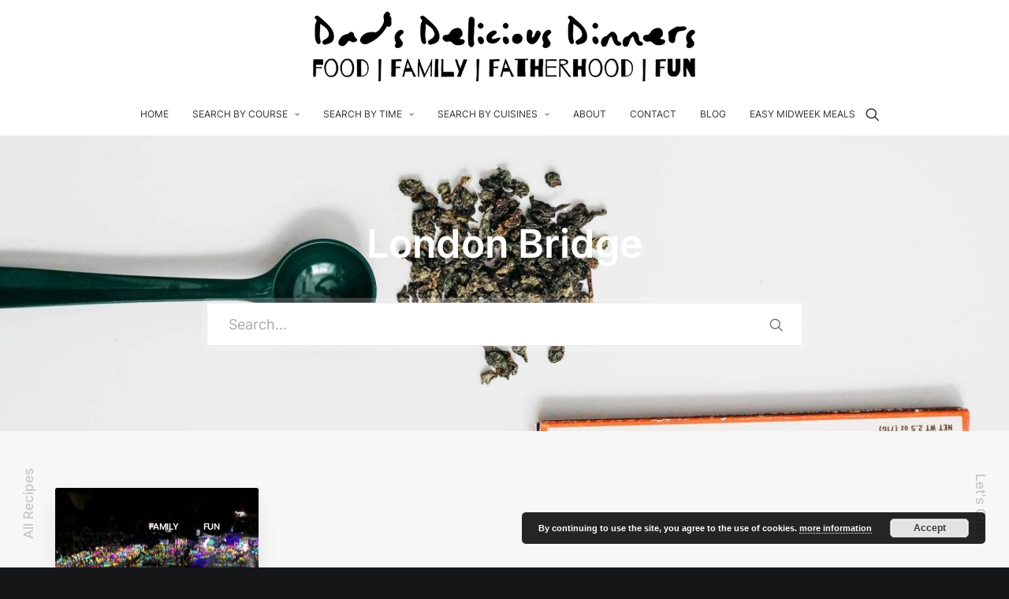

--- FILE ---
content_type: text/html; charset=UTF-8
request_url: https://dadsdeliciousdinners.co.uk/tag/london-bridge/
body_size: 16190
content:
<!DOCTYPE html>
<html class="no-touch" lang="en-GB" xmlns="http://www.w3.org/1999/xhtml">
<head>
<meta http-equiv="Content-Type" content="text/html; charset=UTF-8">
<meta name="viewport" content="width=device-width, initial-scale=1">
<link rel="profile" href="http://gmpg.org/xfn/11">
<link rel="pingback" href="https://dadsdeliciousdinners.co.uk/xmlrpc.php">
<meta name='robots' content='noindex, follow' />
<!-- Jetpack Site Verification Tags -->
<meta name="google-site-verification" content="iffO2T_iegJdN8bx0cctQ1xU4Ytk9iNS8EV1F5uMPPQ" />

	<!-- This site is optimized with the Yoast SEO plugin v25.6 - https://yoast.com/wordpress/plugins/seo/ -->
	<title>London Bridge Archives -</title>
<link rel='preconnect' href='//fonts.gstatic.com' crossorigin />
<link rel='preconnect' href='//secure.gravatar.com' />
<link rel='preconnect' href='//www.googletagmanager.com' />
<link rel='preconnect' href='//pagead2.googlesyndication.com' />
<link rel='preconnect' href='//www.vuelio.com' />

	<meta property="og:locale" content="en_GB" />
	<meta property="og:type" content="article" />
	<meta property="og:title" content="London Bridge Archives -" />
	<meta property="og:url" content="https://dadsdeliciousdinners.co.uk/tag/london-bridge/" />
	<meta property="og:image" content="https://dadsdeliciousdinners.co.uk/wp-content/uploads/2020/04/IMG_6770-e1596481345347.png" />
	<meta property="og:image:width" content="268" />
	<meta property="og:image:height" content="345" />
	<meta property="og:image:type" content="image/png" />
	<meta name="twitter:card" content="summary_large_image" />
	<meta name="twitter:site" content="@dads_dinners" />
	<script type="application/ld+json" class="yoast-schema-graph">{"@context":"https://schema.org","@graph":[{"@type":"CollectionPage","@id":"https://dadsdeliciousdinners.co.uk/tag/london-bridge/","url":"https://dadsdeliciousdinners.co.uk/tag/london-bridge/","name":"London Bridge Archives -","isPartOf":{"@id":"https://dadsdeliciousdinners.co.uk/#website"},"primaryImageOfPage":{"@id":"https://dadsdeliciousdinners.co.uk/tag/london-bridge/#primaryimage"},"image":{"@id":"https://dadsdeliciousdinners.co.uk/tag/london-bridge/#primaryimage"},"thumbnailUrl":"https://dadsdeliciousdinners.co.uk/wp-content/uploads/2019/01/IMG_0812-1.jpg","breadcrumb":{"@id":"https://dadsdeliciousdinners.co.uk/tag/london-bridge/#breadcrumb"},"inLanguage":"en-GB"},{"@type":"ImageObject","inLanguage":"en-GB","@id":"https://dadsdeliciousdinners.co.uk/tag/london-bridge/#primaryimage","url":"https://dadsdeliciousdinners.co.uk/wp-content/uploads/2019/01/IMG_0812-1.jpg","contentUrl":"https://dadsdeliciousdinners.co.uk/wp-content/uploads/2019/01/IMG_0812-1.jpg","width":2048,"height":1536,"caption":"multi coloured light show over school choir"},{"@type":"BreadcrumbList","@id":"https://dadsdeliciousdinners.co.uk/tag/london-bridge/#breadcrumb","itemListElement":[{"@type":"ListItem","position":1,"name":"Home","item":"https://dadsdeliciousdinners.co.uk/"},{"@type":"ListItem","position":2,"name":"London Bridge"}]},{"@type":"WebSite","@id":"https://dadsdeliciousdinners.co.uk/#website","url":"https://dadsdeliciousdinners.co.uk/","name":"","description":"Dad&#039;s Got This | Parenting the (in)correct way","publisher":{"@id":"https://dadsdeliciousdinners.co.uk/#organization"},"potentialAction":[{"@type":"SearchAction","target":{"@type":"EntryPoint","urlTemplate":"https://dadsdeliciousdinners.co.uk/?s={search_term_string}"},"query-input":{"@type":"PropertyValueSpecification","valueRequired":true,"valueName":"search_term_string"}}],"inLanguage":"en-GB"},{"@type":"Organization","@id":"https://dadsdeliciousdinners.co.uk/#organization","name":"Dad's Delicious Dinners","url":"https://dadsdeliciousdinners.co.uk/","logo":{"@type":"ImageObject","inLanguage":"en-GB","@id":"https://dadsdeliciousdinners.co.uk/#/schema/logo/image/","url":"https://i0.wp.com/dadsdeliciousdinners.co.uk/wp-content/uploads/2020/04/IMG_6770-e1596481345347.png?fit=268%2C345&ssl=1","contentUrl":"https://i0.wp.com/dadsdeliciousdinners.co.uk/wp-content/uploads/2020/04/IMG_6770-e1596481345347.png?fit=268%2C345&ssl=1","width":268,"height":345,"caption":"Dad's Delicious Dinners"},"image":{"@id":"https://dadsdeliciousdinners.co.uk/#/schema/logo/image/"},"sameAs":["https://www.facebook.com/dadsdeliciousdinners","https://x.com/dads_dinners","https://www.instagram.com/dadsdeliciousdinners","https://www.pinterest.co.uk/DadsDinners"]}]}</script>
	<!-- / Yoast SEO plugin. -->


<link rel='dns-prefetch' href='//secure.gravatar.com' />
<link rel='dns-prefetch' href='//www.googletagmanager.com' />
<link rel='dns-prefetch' href='//stats.wp.com' />
<link rel='dns-prefetch' href='//v0.wordpress.com' />
<link rel='dns-prefetch' href='//jetpack.wordpress.com' />
<link rel='dns-prefetch' href='//s0.wp.com' />
<link rel='dns-prefetch' href='//public-api.wordpress.com' />
<link rel='dns-prefetch' href='//0.gravatar.com' />
<link rel='dns-prefetch' href='//1.gravatar.com' />
<link rel='dns-prefetch' href='//2.gravatar.com' />
<link rel='dns-prefetch' href='//widgets.wp.com' />
<link rel='dns-prefetch' href='//pagead2.googlesyndication.com' />
<link rel="alternate" type="application/rss+xml" title=" &raquo; Feed" href="https://dadsdeliciousdinners.co.uk/feed/" />
<link rel="alternate" type="application/rss+xml" title=" &raquo; Comments Feed" href="https://dadsdeliciousdinners.co.uk/comments/feed/" />
<link rel="alternate" type="application/rss+xml" title=" &raquo; London Bridge Tag Feed" href="https://dadsdeliciousdinners.co.uk/tag/london-bridge/feed/" />
<script src="data:text/javascript,(()=%3E{&#34;use strict&#34;;const e=[400,500,600,700,800,900],t=e=%3E`wprm-min-${e}`,n=e=%3E`wprm-max-${e}`,s=new Set,o=&#34;ResizeObserver&#34;in window,r=o?new ResizeObserver((e=%3E{for(const t of e)c(t.target)})):null,i=.5/(window.devicePixelRatio||1);function c(s){const o=s.getBoundingClientRect().width||0;for(let r=0;r%3Ce.length;r++){const c=e[r],a=o%3C=c+i;o%3Ec+i?s.classList.add(t(c)):s.classList.remove(t(c)),a?s.classList.add(n(c)):s.classList.remove(n(c))}}function a(e){s.has(e)||(s.add(e),r&&r.observe(e),c(e))}!function(e=document){e.querySelectorAll(&#34;.wprm-recipe&#34;).forEach(a)}();if(new MutationObserver((e=%3E{for(const t of e)for(const e of t.addedNodes)e instanceof Element&&(e.matches?.(&#34;.wprm-recipe&#34;)&&a(e),e.querySelectorAll?.(&#34;.wprm-recipe&#34;).forEach(a))})).observe(document.documentElement,{childList:!0,subtree:!0}),!o){let e=0;addEventListener(&#34;resize&#34;,(()=%3E{e&&cancelAnimationFrame(e),e=requestAnimationFrame((()=%3Es.forEach(c)))}),{passive:!0})}})()" defer></script><link rel='stylesheet' id='wp-block-library-css' href='https://dadsdeliciousdinners.co.uk/wp-includes/css/dist/block-library/style.min.css?ver=6.6.4' type='text/css' media='all' />
<style id='jetpack-sharing-buttons-style-inline-css' type='text/css'>
.jetpack-sharing-buttons__services-list{display:flex;flex-direction:row;flex-wrap:wrap;gap:0;list-style-type:none;margin:5px;padding:0}.jetpack-sharing-buttons__services-list.has-small-icon-size{font-size:12px}.jetpack-sharing-buttons__services-list.has-normal-icon-size{font-size:16px}.jetpack-sharing-buttons__services-list.has-large-icon-size{font-size:24px}.jetpack-sharing-buttons__services-list.has-huge-icon-size{font-size:36px}@media print{.jetpack-sharing-buttons__services-list{display:none!important}}.editor-styles-wrapper .wp-block-jetpack-sharing-buttons{gap:0;padding-inline-start:0}ul.jetpack-sharing-buttons__services-list.has-background{padding:1.25em 2.375em}
</style>
<link rel="preload" as="style" onload="this.onload=null;this.rel='stylesheet'" id='wprm-public-css' href='https://dadsdeliciousdinners.co.uk/wp-content/plugins/wp-recipe-maker/dist/public-modern.css?ver=10.3.2' type='text/css' media='all' />
<link rel="preload" as="style" onload="this.onload=null;this.rel='stylesheet'" id='wprmp-public-css' href='https://dadsdeliciousdinners.co.uk/wp-content/plugins/wp-recipe-maker-premium/dist/public-premium.css?ver=10.3.4' type='text/css' media='all' />
<style id='classic-theme-styles-inline-css' type='text/css'>
/*! This file is auto-generated */
.wp-block-button__link{color:#fff;background-color:#32373c;border-radius:9999px;box-shadow:none;text-decoration:none;padding:calc(.667em + 2px) calc(1.333em + 2px);font-size:1.125em}.wp-block-file__button{background:#32373c;color:#fff;text-decoration:none}
</style>
<style id='global-styles-inline-css' type='text/css'>
:root{--wp--preset--aspect-ratio--square: 1;--wp--preset--aspect-ratio--4-3: 4/3;--wp--preset--aspect-ratio--3-4: 3/4;--wp--preset--aspect-ratio--3-2: 3/2;--wp--preset--aspect-ratio--2-3: 2/3;--wp--preset--aspect-ratio--16-9: 16/9;--wp--preset--aspect-ratio--9-16: 9/16;--wp--preset--color--black: #000000;--wp--preset--color--cyan-bluish-gray: #abb8c3;--wp--preset--color--white: #ffffff;--wp--preset--color--pale-pink: #f78da7;--wp--preset--color--vivid-red: #cf2e2e;--wp--preset--color--luminous-vivid-orange: #ff6900;--wp--preset--color--luminous-vivid-amber: #fcb900;--wp--preset--color--light-green-cyan: #7bdcb5;--wp--preset--color--vivid-green-cyan: #00d084;--wp--preset--color--pale-cyan-blue: #8ed1fc;--wp--preset--color--vivid-cyan-blue: #0693e3;--wp--preset--color--vivid-purple: #9b51e0;--wp--preset--gradient--vivid-cyan-blue-to-vivid-purple: linear-gradient(135deg,rgba(6,147,227,1) 0%,rgb(155,81,224) 100%);--wp--preset--gradient--light-green-cyan-to-vivid-green-cyan: linear-gradient(135deg,rgb(122,220,180) 0%,rgb(0,208,130) 100%);--wp--preset--gradient--luminous-vivid-amber-to-luminous-vivid-orange: linear-gradient(135deg,rgba(252,185,0,1) 0%,rgba(255,105,0,1) 100%);--wp--preset--gradient--luminous-vivid-orange-to-vivid-red: linear-gradient(135deg,rgba(255,105,0,1) 0%,rgb(207,46,46) 100%);--wp--preset--gradient--very-light-gray-to-cyan-bluish-gray: linear-gradient(135deg,rgb(238,238,238) 0%,rgb(169,184,195) 100%);--wp--preset--gradient--cool-to-warm-spectrum: linear-gradient(135deg,rgb(74,234,220) 0%,rgb(151,120,209) 20%,rgb(207,42,186) 40%,rgb(238,44,130) 60%,rgb(251,105,98) 80%,rgb(254,248,76) 100%);--wp--preset--gradient--blush-light-purple: linear-gradient(135deg,rgb(255,206,236) 0%,rgb(152,150,240) 100%);--wp--preset--gradient--blush-bordeaux: linear-gradient(135deg,rgb(254,205,165) 0%,rgb(254,45,45) 50%,rgb(107,0,62) 100%);--wp--preset--gradient--luminous-dusk: linear-gradient(135deg,rgb(255,203,112) 0%,rgb(199,81,192) 50%,rgb(65,88,208) 100%);--wp--preset--gradient--pale-ocean: linear-gradient(135deg,rgb(255,245,203) 0%,rgb(182,227,212) 50%,rgb(51,167,181) 100%);--wp--preset--gradient--electric-grass: linear-gradient(135deg,rgb(202,248,128) 0%,rgb(113,206,126) 100%);--wp--preset--gradient--midnight: linear-gradient(135deg,rgb(2,3,129) 0%,rgb(40,116,252) 100%);--wp--preset--font-size--small: 13px;--wp--preset--font-size--medium: 20px;--wp--preset--font-size--large: 36px;--wp--preset--font-size--x-large: 42px;--wp--preset--spacing--20: 0.44rem;--wp--preset--spacing--30: 0.67rem;--wp--preset--spacing--40: 1rem;--wp--preset--spacing--50: 1.5rem;--wp--preset--spacing--60: 2.25rem;--wp--preset--spacing--70: 3.38rem;--wp--preset--spacing--80: 5.06rem;--wp--preset--shadow--natural: 6px 6px 9px rgba(0, 0, 0, 0.2);--wp--preset--shadow--deep: 12px 12px 50px rgba(0, 0, 0, 0.4);--wp--preset--shadow--sharp: 6px 6px 0px rgba(0, 0, 0, 0.2);--wp--preset--shadow--outlined: 6px 6px 0px -3px rgba(255, 255, 255, 1), 6px 6px rgba(0, 0, 0, 1);--wp--preset--shadow--crisp: 6px 6px 0px rgba(0, 0, 0, 1);}:where(.is-layout-flex){gap: 0.5em;}:where(.is-layout-grid){gap: 0.5em;}body .is-layout-flex{display: flex;}.is-layout-flex{flex-wrap: wrap;align-items: center;}.is-layout-flex > :is(*, div){margin: 0;}body .is-layout-grid{display: grid;}.is-layout-grid > :is(*, div){margin: 0;}:where(.wp-block-columns.is-layout-flex){gap: 2em;}:where(.wp-block-columns.is-layout-grid){gap: 2em;}:where(.wp-block-post-template.is-layout-flex){gap: 1.25em;}:where(.wp-block-post-template.is-layout-grid){gap: 1.25em;}.has-black-color{color: var(--wp--preset--color--black) !important;}.has-cyan-bluish-gray-color{color: var(--wp--preset--color--cyan-bluish-gray) !important;}.has-white-color{color: var(--wp--preset--color--white) !important;}.has-pale-pink-color{color: var(--wp--preset--color--pale-pink) !important;}.has-vivid-red-color{color: var(--wp--preset--color--vivid-red) !important;}.has-luminous-vivid-orange-color{color: var(--wp--preset--color--luminous-vivid-orange) !important;}.has-luminous-vivid-amber-color{color: var(--wp--preset--color--luminous-vivid-amber) !important;}.has-light-green-cyan-color{color: var(--wp--preset--color--light-green-cyan) !important;}.has-vivid-green-cyan-color{color: var(--wp--preset--color--vivid-green-cyan) !important;}.has-pale-cyan-blue-color{color: var(--wp--preset--color--pale-cyan-blue) !important;}.has-vivid-cyan-blue-color{color: var(--wp--preset--color--vivid-cyan-blue) !important;}.has-vivid-purple-color{color: var(--wp--preset--color--vivid-purple) !important;}.has-black-background-color{background-color: var(--wp--preset--color--black) !important;}.has-cyan-bluish-gray-background-color{background-color: var(--wp--preset--color--cyan-bluish-gray) !important;}.has-white-background-color{background-color: var(--wp--preset--color--white) !important;}.has-pale-pink-background-color{background-color: var(--wp--preset--color--pale-pink) !important;}.has-vivid-red-background-color{background-color: var(--wp--preset--color--vivid-red) !important;}.has-luminous-vivid-orange-background-color{background-color: var(--wp--preset--color--luminous-vivid-orange) !important;}.has-luminous-vivid-amber-background-color{background-color: var(--wp--preset--color--luminous-vivid-amber) !important;}.has-light-green-cyan-background-color{background-color: var(--wp--preset--color--light-green-cyan) !important;}.has-vivid-green-cyan-background-color{background-color: var(--wp--preset--color--vivid-green-cyan) !important;}.has-pale-cyan-blue-background-color{background-color: var(--wp--preset--color--pale-cyan-blue) !important;}.has-vivid-cyan-blue-background-color{background-color: var(--wp--preset--color--vivid-cyan-blue) !important;}.has-vivid-purple-background-color{background-color: var(--wp--preset--color--vivid-purple) !important;}.has-black-border-color{border-color: var(--wp--preset--color--black) !important;}.has-cyan-bluish-gray-border-color{border-color: var(--wp--preset--color--cyan-bluish-gray) !important;}.has-white-border-color{border-color: var(--wp--preset--color--white) !important;}.has-pale-pink-border-color{border-color: var(--wp--preset--color--pale-pink) !important;}.has-vivid-red-border-color{border-color: var(--wp--preset--color--vivid-red) !important;}.has-luminous-vivid-orange-border-color{border-color: var(--wp--preset--color--luminous-vivid-orange) !important;}.has-luminous-vivid-amber-border-color{border-color: var(--wp--preset--color--luminous-vivid-amber) !important;}.has-light-green-cyan-border-color{border-color: var(--wp--preset--color--light-green-cyan) !important;}.has-vivid-green-cyan-border-color{border-color: var(--wp--preset--color--vivid-green-cyan) !important;}.has-pale-cyan-blue-border-color{border-color: var(--wp--preset--color--pale-cyan-blue) !important;}.has-vivid-cyan-blue-border-color{border-color: var(--wp--preset--color--vivid-cyan-blue) !important;}.has-vivid-purple-border-color{border-color: var(--wp--preset--color--vivid-purple) !important;}.has-vivid-cyan-blue-to-vivid-purple-gradient-background{background: var(--wp--preset--gradient--vivid-cyan-blue-to-vivid-purple) !important;}.has-light-green-cyan-to-vivid-green-cyan-gradient-background{background: var(--wp--preset--gradient--light-green-cyan-to-vivid-green-cyan) !important;}.has-luminous-vivid-amber-to-luminous-vivid-orange-gradient-background{background: var(--wp--preset--gradient--luminous-vivid-amber-to-luminous-vivid-orange) !important;}.has-luminous-vivid-orange-to-vivid-red-gradient-background{background: var(--wp--preset--gradient--luminous-vivid-orange-to-vivid-red) !important;}.has-very-light-gray-to-cyan-bluish-gray-gradient-background{background: var(--wp--preset--gradient--very-light-gray-to-cyan-bluish-gray) !important;}.has-cool-to-warm-spectrum-gradient-background{background: var(--wp--preset--gradient--cool-to-warm-spectrum) !important;}.has-blush-light-purple-gradient-background{background: var(--wp--preset--gradient--blush-light-purple) !important;}.has-blush-bordeaux-gradient-background{background: var(--wp--preset--gradient--blush-bordeaux) !important;}.has-luminous-dusk-gradient-background{background: var(--wp--preset--gradient--luminous-dusk) !important;}.has-pale-ocean-gradient-background{background: var(--wp--preset--gradient--pale-ocean) !important;}.has-electric-grass-gradient-background{background: var(--wp--preset--gradient--electric-grass) !important;}.has-midnight-gradient-background{background: var(--wp--preset--gradient--midnight) !important;}.has-small-font-size{font-size: var(--wp--preset--font-size--small) !important;}.has-medium-font-size{font-size: var(--wp--preset--font-size--medium) !important;}.has-large-font-size{font-size: var(--wp--preset--font-size--large) !important;}.has-x-large-font-size{font-size: var(--wp--preset--font-size--x-large) !important;}
:where(.wp-block-post-template.is-layout-flex){gap: 1.25em;}:where(.wp-block-post-template.is-layout-grid){gap: 1.25em;}
:where(.wp-block-columns.is-layout-flex){gap: 2em;}:where(.wp-block-columns.is-layout-grid){gap: 2em;}
:root :where(.wp-block-pullquote){font-size: 1.5em;line-height: 1.6;}
</style>
<link rel="preload" as="style" onload="this.onload=null;this.rel='stylesheet'" id='mailerlite_forms.css-css' href='https://dadsdeliciousdinners.co.uk/wp-content/plugins/official-mailerlite-sign-up-forms/assets/css/mailerlite_forms.css?ver=1.7.18' type='text/css' media='all' />
<link rel="preload" as="style" onload="this.onload=null;this.rel='stylesheet'" id='uncode-privacy-css' href='https://dadsdeliciousdinners.co.uk/wp-content/plugins/uncode-privacy/assets/css/uncode-privacy-public.css?ver=2.2.4' type='text/css' media='all' />
<link rel='stylesheet' id='uncode-style-css' href='https://dadsdeliciousdinners.co.uk/wp-content/themes/uncode/library/css/style-core.css?ver=647262562' type='text/css' media='all' />
<style id='uncode-style-inline-css' type='text/css'>

@media (max-width: 959px) { .navbar-brand > * { height: 30px !important;}}
@media (min-width: 960px) { .limit-width { max-width: 1200px; margin: auto;}}
.menu-primary ul.menu-smart > li > a, .menu-primary ul.menu-smart li.dropdown > a, .menu-primary ul.menu-smart li.mega-menu > a, .vmenu-container ul.menu-smart > li > a, .vmenu-container ul.menu-smart li.dropdown > a { text-transform: uppercase; }
body.menu-custom-padding .col-lg-0.logo-container, body.menu-custom-padding .col-lg-2.logo-container, body.menu-custom-padding .col-lg-12 .logo-container, body.menu-custom-padding .col-lg-4.logo-container { padding-top: 9px; padding-bottom: 9px; }
body.menu-custom-padding .col-lg-0.logo-container.shrinked, body.menu-custom-padding .col-lg-2.logo-container.shrinked, body.menu-custom-padding .col-lg-12 .logo-container.shrinked, body.menu-custom-padding .col-lg-4.logo-container.shrinked { padding-top: 0px; padding-bottom: 0px; }
@media (max-width: 959px) { body.menu-custom-padding .menu-container .logo-container { padding-top: 9px !important; padding-bottom: 9px !important; } }
#changer-back-color { transition: background-color 1000ms cubic-bezier(0.25, 1, 0.5, 1) !important; } #changer-back-color > div { transition: opacity 1000ms cubic-bezier(0.25, 1, 0.5, 1) !important; } body.bg-changer-init.disable-hover .main-wrapper .style-light,  body.bg-changer-init.disable-hover .main-wrapper .style-light h1,  body.bg-changer-init.disable-hover .main-wrapper .style-light h2, body.bg-changer-init.disable-hover .main-wrapper .style-light h3, body.bg-changer-init.disable-hover .main-wrapper .style-light h4, body.bg-changer-init.disable-hover .main-wrapper .style-light h5, body.bg-changer-init.disable-hover .main-wrapper .style-light h6, body.bg-changer-init.disable-hover .main-wrapper .style-light a, body.bg-changer-init.disable-hover .main-wrapper .style-dark, body.bg-changer-init.disable-hover .main-wrapper .style-dark h1, body.bg-changer-init.disable-hover .main-wrapper .style-dark h2, body.bg-changer-init.disable-hover .main-wrapper .style-dark h3, body.bg-changer-init.disable-hover .main-wrapper .style-dark h4, body.bg-changer-init.disable-hover .main-wrapper .style-dark h5, body.bg-changer-init.disable-hover .main-wrapper .style-dark h6, body.bg-changer-init.disable-hover .main-wrapper .style-dark a { transition: color 1000ms cubic-bezier(0.25, 1, 0.5, 1) !important; }
</style>
<link rel="preload" as="style" onload="this.onload=null;this.rel='stylesheet'" id='uncode-style-livesearch-css' href='https://dadsdeliciousdinners.co.uk/wp-content/themes/uncode/library/css/style-livesearch.css?ver=all' type='text/css' media='all' />
<link rel="preload" as="style" onload="this.onload=null;this.rel='stylesheet'" id='uncode-style-breadcrumbs-css' href='https://dadsdeliciousdinners.co.uk/wp-content/themes/uncode/library/css/style-breadcrumbs.css?ver=all' type='text/css' media='all' />
<link rel="preload" as="style" onload="this.onload=null;this.rel='stylesheet'" id='uncode-style-filters-css' href='https://dadsdeliciousdinners.co.uk/wp-content/themes/uncode/library/css/style-filters.css?ver=all' type='text/css' media='all' />
<link rel="preload" as="style" onload="this.onload=null;this.rel='stylesheet'" id='uncode-style-widgets-css' href='https://dadsdeliciousdinners.co.uk/wp-content/themes/uncode/library/css/style-widgets.css?ver=all' type='text/css' media='all' />
<link rel="preload" as="style" onload="this.onload=null;this.rel='stylesheet'" id='uncode-style-vertical-text-css' href='https://dadsdeliciousdinners.co.uk/wp-content/themes/uncode/library/css/style-vertical-text.css?ver=all' type='text/css' media='all' />
<link rel="preload" as="style" onload="this.onload=null;this.rel='stylesheet'" id='uncode-style-iconbox-css' href='https://dadsdeliciousdinners.co.uk/wp-content/themes/uncode/library/css/style-iconbox.css?ver=all' type='text/css' media='all' />
<link rel="preload" as="style" onload="this.onload=null;this.rel='stylesheet'" id='uncode-style-dividers-css' href='https://dadsdeliciousdinners.co.uk/wp-content/themes/uncode/library/css/style-dividers.css?ver=all' type='text/css' media='all' />
<link rel="preload" as="style" onload="this.onload=null;this.rel='stylesheet'" id='uncode-style-gallery-utils-css' href='https://dadsdeliciousdinners.co.uk/wp-content/themes/uncode/library/css/style-gallery-utils.css?ver=all' type='text/css' media='all' />
<link rel="preload" as="style" onload="this.onload=null;this.rel='stylesheet'" id='uncode-style-utils-css' href='https://dadsdeliciousdinners.co.uk/wp-content/themes/uncode/library/css/style-utils.css?ver=all' type='text/css' media='all' />
<link rel="preload" as="style" onload="this.onload=null;this.rel='stylesheet'" id='uncode-icons-css' href='https://dadsdeliciousdinners.co.uk/wp-content/themes/uncode/library/css/uncode-icons.css?ver=647262562' type='text/css' media='all' />
<link rel="preload" as="style" onload="this.onload=null;this.rel='stylesheet'" id='uncode-custom-style-css' href='https://dadsdeliciousdinners.co.uk/wp-content/themes/uncode/library/css/style-custom.css?ver=647262562' type='text/css' media='all' />
<script type="text/javascript" src="/wp-content/themes/uncode/library/js/ai-uncode.js" id="uncodeAI" data-home="/" data-path="/" data-breakpoints-images="258,516,720,1032,1440,2064,2880" id="ai-uncode-js" defer></script>
<script type="text/javascript" id="uncode-init-js-extra">
/* <![CDATA[ */
var SiteParameters = {"days":"days","hours":"hours","minutes":"minutes","seconds":"seconds","constant_scroll":"on","scroll_speed":"12.25","parallax_factor":"0.1","loading":"Loading\u2026","slide_name":"slide","slide_footer":"footer","ajax_url":"https:\/\/dadsdeliciousdinners.co.uk\/wp-admin\/admin-ajax.php","nonce_adaptive_images":"948f70fdbb","nonce_srcset_async":"5c56e0d273","enable_debug":"","block_mobile_videos":"","is_frontend_editor":"","main_width":["1200","px"],"mobile_parallax_allowed":"","listen_for_screen_update":"1","wireframes_plugin_active":"1","sticky_elements":"on","resize_quality":"70","register_metadata":"1","bg_changer_time":"1000","update_wc_fragments":"1","optimize_shortpixel_image":"","menu_mobile_offcanvas_gap":"45","custom_cursor_selector":"[href], .trigger-overlay, .owl-next, .owl-prev, .owl-dot, input[type=\"submit\"], input[type=\"checkbox\"], button[type=\"submit\"], a[class^=\"ilightbox\"], .ilightbox-thumbnail, .ilightbox-prev, .ilightbox-next, .overlay-close, .unmodal-close, .qty-inset > span, .share-button li, .uncode-post-titles .tmb.tmb-click-area, .btn-link, .tmb-click-row .t-inside, .lg-outer button, .lg-thumb img, a[data-lbox], .uncode-close-offcanvas-overlay, .uncode-nav-next, .uncode-nav-prev, .uncode-nav-index","mobile_parallax_animation":"","lbox_enhanced":"1","native_media_player":"","vimeoPlayerParams":"?autoplay=0","ajax_filter_key_search":"key","ajax_filter_key_unfilter":"unfilter","index_pagination_disable_scroll":"","index_pagination_scroll_to":"","uncode_wc_popup_cart_qty":"","disable_hover_hack":"","uncode_nocookie":"","menuHideOnClick":"1","uncode_adaptive":"1","ai_breakpoints":"258,516,720,1032,1440,2064,2880"};
/* ]]> */
</script>
<script type="text/javascript" src="https://dadsdeliciousdinners.co.uk/wp-content/themes/uncode/library/js/init.js?ver=647262562" id="uncode-init-js" defer></script>

<!-- Google tag (gtag.js) snippet added by Site Kit -->
<!-- Google Analytics snippet added by Site Kit -->
<script type="text/javascript" src="https://www.googletagmanager.com/gtag/js?id=GT-M3V5SCB" id="google_gtagjs-js" async></script>
<script type="text/javascript" id="google_gtagjs-js-after">
/* <![CDATA[ */
window.dataLayer = window.dataLayer || [];function gtag(){dataLayer.push(arguments);}
gtag("set","linker",{"domains":["dadsdeliciousdinners.co.uk"]});
gtag("js", new Date());
gtag("set", "developer_id.dZTNiMT", true);
gtag("config", "GT-M3V5SCB");
/* ]]> */
</script>
<script></script><link rel="https://api.w.org/" href="https://dadsdeliciousdinners.co.uk/wp-json/" /><link rel="alternate" title="JSON" type="application/json" href="https://dadsdeliciousdinners.co.uk/wp-json/wp/v2/tags/450" /><link rel="EditURI" type="application/rsd+xml" title="RSD" href="https://dadsdeliciousdinners.co.uk/xmlrpc.php?rsd" />
<meta name="generator" content="WordPress 6.6.4" />
<meta name="generator" content="Site Kit by Google 1.171.0" />        <!-- MailerLite Universal -->
        <script>
            (function(w,d,e,u,f,l,n){w[f]=w[f]||function(){(w[f].q=w[f].q||[])
                .push(arguments);},l=d.createElement(e),l.async=1,l.src=u,
                n=d.getElementsByTagName(e)[0],n.parentNode.insertBefore(l,n);})
            (window,document,'script','https://assets.mailerlite.com/js/universal.js','ml');
            ml('account', '304080');
            ml('enablePopups', true);
        </script>
        <!-- End MailerLite Universal -->
        <style type="text/css"> .tippy-box[data-theme~="wprm"] { background-color: #333333; color: #FFFFFF; } .tippy-box[data-theme~="wprm"][data-placement^="top"] > .tippy-arrow::before { border-top-color: #333333; } .tippy-box[data-theme~="wprm"][data-placement^="bottom"] > .tippy-arrow::before { border-bottom-color: #333333; } .tippy-box[data-theme~="wprm"][data-placement^="left"] > .tippy-arrow::before { border-left-color: #333333; } .tippy-box[data-theme~="wprm"][data-placement^="right"] > .tippy-arrow::before { border-right-color: #333333; } .tippy-box[data-theme~="wprm"] a { color: #FFFFFF; } .wprm-comment-rating svg { width: 18px !important; height: 18px !important; } img.wprm-comment-rating { width: 90px !important; height: 18px !important; } body { --comment-rating-star-color: #4adde2; } body { --wprm-popup-font-size: 16px; } body { --wprm-popup-background: #ffffff; } body { --wprm-popup-title: #000000; } body { --wprm-popup-content: #444444; } body { --wprm-popup-button-background: #444444; } body { --wprm-popup-button-text: #ffffff; } body { --wprm-popup-accent: #747B2D; }</style><style type="text/css">.wprm-glossary-term {color: #5A822B;text-decoration: underline;cursor: help;}</style>	<style>img#wpstats{display:none}</style>
		<style id='swis-font-css'>
@font-face{font-family:'Inter';font-style:normal;font-weight:100;font-display:swap;src:url(https://fonts.gstatic.com/s/inter/v13/UcCO3FwrK3iLTeHuS_fvQtMwCp50KnMw2boKoduKmMEVuLyeMZg.ttf) format('truetype')}@font-face{font-family:'Inter';font-style:normal;font-weight:200;font-display:swap;src:url(https://fonts.gstatic.com/s/inter/v13/UcCO3FwrK3iLTeHuS_fvQtMwCp50KnMw2boKoduKmMEVuDyfMZg.ttf) format('truetype')}@font-face{font-family:'Inter';font-style:normal;font-weight:300;font-display:swap;src:url(https://fonts.gstatic.com/s/inter/v13/UcCO3FwrK3iLTeHuS_fvQtMwCp50KnMw2boKoduKmMEVuOKfMZg.ttf) format('truetype')}@font-face{font-family:'Inter';font-style:normal;font-weight:400;font-display:swap;src:url(https://fonts.gstatic.com/s/inter/v13/UcCO3FwrK3iLTeHuS_fvQtMwCp50KnMw2boKoduKmMEVuLyfMZg.ttf) format('truetype')}@font-face{font-family:'Inter';font-style:normal;font-weight:500;font-display:swap;src:url(https://fonts.gstatic.com/s/inter/v13/UcCO3FwrK3iLTeHuS_fvQtMwCp50KnMw2boKoduKmMEVuI6fMZg.ttf) format('truetype')}@font-face{font-family:'Inter';font-style:normal;font-weight:600;font-display:swap;src:url(https://fonts.gstatic.com/s/inter/v13/UcCO3FwrK3iLTeHuS_fvQtMwCp50KnMw2boKoduKmMEVuGKYMZg.ttf) format('truetype')}@font-face{font-family:'Inter';font-style:normal;font-weight:700;font-display:swap;src:url(https://fonts.gstatic.com/s/inter/v13/UcCO3FwrK3iLTeHuS_fvQtMwCp50KnMw2boKoduKmMEVuFuYMZg.ttf) format('truetype')}@font-face{font-family:'Inter';font-style:normal;font-weight:800;font-display:swap;src:url(https://fonts.gstatic.com/s/inter/v13/UcCO3FwrK3iLTeHuS_fvQtMwCp50KnMw2boKoduKmMEVuDyYMZg.ttf) format('truetype')}@font-face{font-family:'Inter';font-style:normal;font-weight:900;font-display:swap;src:url(https://fonts.gstatic.com/s/inter/v13/UcCO3FwrK3iLTeHuS_fvQtMwCp50KnMw2boKoduKmMEVuBWYMZg.ttf) format('truetype')}@font-face{font-family:'Jost';font-style:italic;font-weight:100;font-display:swap;src:url(https://fonts.gstatic.com/s/jost/v15/92zJtBhPNqw73oHH7BbQp4-B6XlrZu0ENI0.ttf) format('truetype')}@font-face{font-family:'Jost';font-style:italic;font-weight:200;font-display:swap;src:url(https://fonts.gstatic.com/s/jost/v15/92zJtBhPNqw73oHH7BbQp4-B6XlrZm0FNI0.ttf) format('truetype')}@font-face{font-family:'Jost';font-style:italic;font-weight:300;font-display:swap;src:url(https://fonts.gstatic.com/s/jost/v15/92zJtBhPNqw73oHH7BbQp4-B6XlrZrMFNI0.ttf) format('truetype')}@font-face{font-family:'Jost';font-style:italic;font-weight:400;font-display:swap;src:url(https://fonts.gstatic.com/s/jost/v15/92zJtBhPNqw73oHH7BbQp4-B6XlrZu0FNI0.ttf) format('truetype')}@font-face{font-family:'Jost';font-style:italic;font-weight:500;font-display:swap;src:url(https://fonts.gstatic.com/s/jost/v15/92zJtBhPNqw73oHH7BbQp4-B6XlrZt8FNI0.ttf) format('truetype')}@font-face{font-family:'Jost';font-style:italic;font-weight:600;font-display:swap;src:url(https://fonts.gstatic.com/s/jost/v15/92zJtBhPNqw73oHH7BbQp4-B6XlrZjMCNI0.ttf) format('truetype')}@font-face{font-family:'Jost';font-style:italic;font-weight:700;font-display:swap;src:url(https://fonts.gstatic.com/s/jost/v15/92zJtBhPNqw73oHH7BbQp4-B6XlrZgoCNI0.ttf) format('truetype')}@font-face{font-family:'Jost';font-style:italic;font-weight:800;font-display:swap;src:url(https://fonts.gstatic.com/s/jost/v15/92zJtBhPNqw73oHH7BbQp4-B6XlrZm0CNI0.ttf) format('truetype')}@font-face{font-family:'Jost';font-style:italic;font-weight:900;font-display:swap;src:url(https://fonts.gstatic.com/s/jost/v15/92zJtBhPNqw73oHH7BbQp4-B6XlrZkQCNI0.ttf) format('truetype')}@font-face{font-family:'Jost';font-style:normal;font-weight:100;font-display:swap;src:url(https://fonts.gstatic.com/s/jost/v15/92zPtBhPNqw79Ij1E865zBUv7myjJAVG.ttf) format('truetype')}@font-face{font-family:'Jost';font-style:normal;font-weight:200;font-display:swap;src:url(https://fonts.gstatic.com/s/jost/v15/92zPtBhPNqw79Ij1E865zBUv7mwjJQVG.ttf) format('truetype')}@font-face{font-family:'Jost';font-style:normal;font-weight:300;font-display:swap;src:url(https://fonts.gstatic.com/s/jost/v15/92zPtBhPNqw79Ij1E865zBUv7mz9JQVG.ttf) format('truetype')}@font-face{font-family:'Jost';font-style:normal;font-weight:400;font-display:swap;src:url(https://fonts.gstatic.com/s/jost/v15/92zPtBhPNqw79Ij1E865zBUv7myjJQVG.ttf) format('truetype')}@font-face{font-family:'Jost';font-style:normal;font-weight:500;font-display:swap;src:url(https://fonts.gstatic.com/s/jost/v15/92zPtBhPNqw79Ij1E865zBUv7myRJQVG.ttf) format('truetype')}@font-face{font-family:'Jost';font-style:normal;font-weight:600;font-display:swap;src:url(https://fonts.gstatic.com/s/jost/v15/92zPtBhPNqw79Ij1E865zBUv7mx9IgVG.ttf) format('truetype')}@font-face{font-family:'Jost';font-style:normal;font-weight:700;font-display:swap;src:url(https://fonts.gstatic.com/s/jost/v15/92zPtBhPNqw79Ij1E865zBUv7mxEIgVG.ttf) format('truetype')}@font-face{font-family:'Jost';font-style:normal;font-weight:800;font-display:swap;src:url(https://fonts.gstatic.com/s/jost/v15/92zPtBhPNqw79Ij1E865zBUv7mwjIgVG.ttf) format('truetype')}@font-face{font-family:'Jost';font-style:normal;font-weight:900;font-display:swap;src:url(https://fonts.gstatic.com/s/jost/v15/92zPtBhPNqw79Ij1E865zBUv7mwKIgVG.ttf) format('truetype')}@font-face{font-family:'Urbanist';font-style:italic;font-weight:100;font-display:swap;src:url(https://fonts.gstatic.com/s/urbanist/v15/L0xtDF02iFML4hGCyMqgdyNEf6or5L2WA133VJmv.ttf) format('truetype')}@font-face{font-family:'Urbanist';font-style:italic;font-weight:200;font-display:swap;src:url(https://fonts.gstatic.com/s/urbanist/v15/L0xtDF02iFML4hGCyMqgdyNEf6or5L2WA113VZmv.ttf) format('truetype')}@font-face{font-family:'Urbanist';font-style:italic;font-weight:300;font-display:swap;src:url(https://fonts.gstatic.com/s/urbanist/v15/L0xtDF02iFML4hGCyMqgdyNEf6or5L2WA12pVZmv.ttf) format('truetype')}@font-face{font-family:'Urbanist';font-style:italic;font-weight:400;font-display:swap;src:url(https://fonts.gstatic.com/s/urbanist/v15/L0xtDF02iFML4hGCyMqgdyNEf6or5L2WA133VZmv.ttf) format('truetype')}@font-face{font-family:'Urbanist';font-style:italic;font-weight:500;font-display:swap;src:url(https://fonts.gstatic.com/s/urbanist/v15/L0xtDF02iFML4hGCyMqgdyNEf6or5L2WA13FVZmv.ttf) format('truetype')}@font-face{font-family:'Urbanist';font-style:italic;font-weight:600;font-display:swap;src:url(https://fonts.gstatic.com/s/urbanist/v15/L0xtDF02iFML4hGCyMqgdyNEf6or5L2WA10pUpmv.ttf) format('truetype')}@font-face{font-family:'Urbanist';font-style:italic;font-weight:700;font-display:swap;src:url(https://fonts.gstatic.com/s/urbanist/v15/L0xtDF02iFML4hGCyMqgdyNEf6or5L2WA10QUpmv.ttf) format('truetype')}@font-face{font-family:'Urbanist';font-style:italic;font-weight:800;font-display:swap;src:url(https://fonts.gstatic.com/s/urbanist/v15/L0xtDF02iFML4hGCyMqgdyNEf6or5L2WA113Upmv.ttf) format('truetype')}@font-face{font-family:'Urbanist';font-style:italic;font-weight:900;font-display:swap;src:url(https://fonts.gstatic.com/s/urbanist/v15/L0xtDF02iFML4hGCyMqgdyNEf6or5L2WA11eUpmv.ttf) format('truetype')}@font-face{font-family:'Urbanist';font-style:normal;font-weight:100;font-display:swap;src:url(https://fonts.gstatic.com/s/urbanist/v15/L0xjDF02iFML4hGCyOCpRdycFsGxSrqDyx8fFg.ttf) format('truetype')}@font-face{font-family:'Urbanist';font-style:normal;font-weight:200;font-display:swap;src:url(https://fonts.gstatic.com/s/urbanist/v15/L0xjDF02iFML4hGCyOCpRdycFsGxSrqDSx4fFg.ttf) format('truetype')}@font-face{font-family:'Urbanist';font-style:normal;font-weight:300;font-display:swap;src:url(https://fonts.gstatic.com/s/urbanist/v15/L0xjDF02iFML4hGCyOCpRdycFsGxSrqDlR4fFg.ttf) format('truetype')}@font-face{font-family:'Urbanist';font-style:normal;font-weight:400;font-display:swap;src:url(https://fonts.gstatic.com/s/urbanist/v15/L0xjDF02iFML4hGCyOCpRdycFsGxSrqDyx4fFg.ttf) format('truetype')}@font-face{font-family:'Urbanist';font-style:normal;font-weight:500;font-display:swap;src:url(https://fonts.gstatic.com/s/urbanist/v15/L0xjDF02iFML4hGCyOCpRdycFsGxSrqD-R4fFg.ttf) format('truetype')}@font-face{font-family:'Urbanist';font-style:normal;font-weight:600;font-display:swap;src:url(https://fonts.gstatic.com/s/urbanist/v15/L0xjDF02iFML4hGCyOCpRdycFsGxSrqDFRkfFg.ttf) format('truetype')}@font-face{font-family:'Urbanist';font-style:normal;font-weight:700;font-display:swap;src:url(https://fonts.gstatic.com/s/urbanist/v15/L0xjDF02iFML4hGCyOCpRdycFsGxSrqDLBkfFg.ttf) format('truetype')}@font-face{font-family:'Urbanist';font-style:normal;font-weight:800;font-display:swap;src:url(https://fonts.gstatic.com/s/urbanist/v15/L0xjDF02iFML4hGCyOCpRdycFsGxSrqDSxkfFg.ttf) format('truetype')}@font-face{font-family:'Urbanist';font-style:normal;font-weight:900;font-display:swap;src:url(https://fonts.gstatic.com/s/urbanist/v15/L0xjDF02iFML4hGCyOCpRdycFsGxSrqDYhkfFg.ttf) format('truetype')}@font-face{font-family:'Google Sans Display';font-style:normal;font-weight:400;font-display:swap;src:url(https://fonts.gstatic.com/s/googlesansdisplay/v21/ea8FacM9Wef3EJPWRrHjgE4B6CnlZxHVDvD9pA.ttf) format('truetype')}@font-face{font-family:'Google Sans Display';font-style:normal;font-weight:500;font-display:swap;src:url(https://fonts.gstatic.com/s/googlesansdisplay/v21/ea8IacM9Wef3EJPWRrHjgE4B6CnlZxHVBg3etB77SQ.ttf) format('truetype')}@font-face{font-family:'Google Sans Display';font-style:normal;font-weight:700;font-display:swap;src:url(https://fonts.gstatic.com/s/googlesansdisplay/v21/ea8IacM9Wef3EJPWRrHjgE4B6CnlZxHVBkXYtB77SQ.ttf) format('truetype')}@font-face{font-family:'Google Sans Text';font-style:normal;font-weight:400;font-display:swap;src:url(https://fonts.gstatic.com/s/googlesanstext/v21/5aUu9-KzpRiLCAt4Unrc-xIKmCU5qER2jg.ttf) format('truetype')}@font-face{font-family:'Google Sans Text';font-style:normal;font-weight:500;font-display:swap;src:url(https://fonts.gstatic.com/s/googlesanstext/v21/5aUp9-KzpRiLCAt4Unrc-xIKmCU5oLlVnmZjsw.ttf) format('truetype')}
</style>

<!-- Google AdSense meta tags added by Site Kit -->
<meta name="google-adsense-platform-account" content="ca-host-pub-2644536267352236">
<meta name="google-adsense-platform-domain" content="sitekit.withgoogle.com">
<!-- End Google AdSense meta tags added by Site Kit -->
<noscript><style>.lazyload[data-src]{display:none !important;}</style></noscript><style>.lazyload{background-image:none !important;}.lazyload:before{background-image:none !important;}</style>
<!-- Google AdSense snippet added by Site Kit -->
<script type="text/javascript" async="async" src="https://pagead2.googlesyndication.com/pagead/js/adsbygoogle.js?client=ca-pub-4309449261476688&amp;host=ca-host-pub-2644536267352236" crossorigin="anonymous"></script>

<!-- End Google AdSense snippet added by Site Kit -->
<link rel="icon" href="https://dadsdeliciousdinners.co.uk/wp-content/uploads/2020/04/IMG_6770-e1596481345347-150x150.png" sizes="32x32" />
<link rel="icon" href="https://dadsdeliciousdinners.co.uk/wp-content/uploads/2020/04/IMG_6770-e1596481345347-268x270.png" sizes="192x192" />
<link rel="apple-touch-icon" href="https://dadsdeliciousdinners.co.uk/wp-content/uploads/2020/04/IMG_6770-e1596481345347-268x270.png" />
<meta name="msapplication-TileImage" content="https://dadsdeliciousdinners.co.uk/wp-content/uploads/2020/04/IMG_6770-300x300.png" />
<noscript><style> .wpb_animate_when_almost_visible { opacity: 1; }</style></noscript></head>
<body class="archive tag tag-london-bridge tag-450  style-color-wayh-bg hormenu-position-left megamenu-full-submenu hmenu-center header-full-width main-center-align menu-custom-padding textual-accent-color menu-mobile-default mobile-parallax-not-allowed ilb-no-bounce unreg qw-body-scroll-disabled no-qty-fx wpb-js-composer js-comp-ver-7.8 vc_responsive" data-border="0">
		<div id="vh_layout_help"></div><div class="body-borders" data-border="0"><div class="top-border body-border-shadow"></div><div class="right-border body-border-shadow"></div><div class="bottom-border body-border-shadow"></div><div class="left-border body-border-shadow"></div><div class="top-border style-color-xsdn-bg"></div><div class="right-border style-color-xsdn-bg"></div><div class="bottom-border style-color-xsdn-bg"></div><div class="left-border style-color-xsdn-bg"></div></div>	<div class="box-wrapper">
		<div class="box-container">
		<script type="text/javascript" id="initBox" src="data:text/javascript,UNCODE.initBox()" defer></script>
		<div class="menu-wrapper menu-sticky style-light-original"><div class="navbar menu-secondary menu-primary menu-light submenu-light menu-add-padding menu-mobile-transparent style-light-original single-h-padding menu-absolute">
														<div class="menu-container-mobile  style-color-xsdn-bg menu-no-borders">
															<div class="row-menu style-light-bg">
																<div class="row-menu-inner">
																	<div id="logo-container-mobile" class="col-lg-0 logo-container">
																		<div id="main-logo" class="navbar-header style-light">
																			<a href="https://dadsdeliciousdinners.co.uk/" class="navbar-brand" data-padding-shrink ="0" data-minheight="14" aria-label=""><div class="logo-image main-logo logo-skinnable" data-maxheight="100" style="height: 100px;"><img fetchpriority="high" decoding="async" src="https://dadsdeliciousdinners.co.uk/wp-content/uploads/2023/04/d-D-d.png.webp" alt="Dads delicious dinners" width="813" height="163" class="img-responsive" /></div></a>
																		</div>
																	</div>
																</div>
																<div class="mmb-container"><div class="mobile-additional-icons"><a class="desktop-hidden  mobile-search-icon trigger-overlay mobile-additional-icon" data-area="search" data-container="box-container" href="#" aria-label="Search"><span class="search-icon-container additional-icon-container"><i class="fa fa-search3"></i></span></a></div><div class="mobile-menu-button mobile-menu-button-light lines-button"><span class="lines"><span></span></span></div></div>
															</div>
														</div>
													</div>
													<header id="masthead" class="navbar menu-primary menu-light submenu-light menu-add-padding menu-mobile-transparent style-light-original single-h-padding">
														<div class="menu-container style-color-xsdn-bg menu-no-borders needs-after">
															<div class="row-menu">
																<div class="row-menu-inner">
																	<div class="col-lg-12 main-menu-container middle">
																		<div class="menu-horizontal ">
																			<div class="menu-horizontal-inner">
																				<div class="nav navbar-nav navbar-main navbar-nav-first"><ul id="menu-primary" class="menu-primary-inner menu-smart sm"><li id="menu-item-118145" class="menu-item menu-item-type-post_type menu-item-object-page menu-item-home menu-item-118145 menu-item-link"><a title="Home" href="https://dadsdeliciousdinners.co.uk/">Home<i class="fa fa-angle-right fa-dropdown"></i></a></li>
<li id="menu-item-118146" class="menu-item menu-item-type-post_type menu-item-object-page menu-item-home menu-item-has-children menu-item-118146 dropdown menu-item-link"><a title="Search By Course" href="https://dadsdeliciousdinners.co.uk/" data-toggle="dropdown" class="dropdown-toggle" data-type="title">Search By Course<i class="fa fa-angle-down fa-dropdown"></i></a>
<ul role="menu" class="drop-menu">
	<li id="menu-item-118147" class="menu-item menu-item-type-taxonomy menu-item-object-wprm_course menu-item-118147"><a title="Breakfast" href="https://dadsdeliciousdinners.co.uk/course/breakfast/">Breakfast<i class="fa fa-angle-right fa-dropdown"></i></a></li>
	<li id="menu-item-118148" class="menu-item menu-item-type-taxonomy menu-item-object-wprm_course menu-item-118148"><a title="Appetizer" href="https://dadsdeliciousdinners.co.uk/course/appetizer/">Appetizer<i class="fa fa-angle-right fa-dropdown"></i></a></li>
	<li id="menu-item-118150" class="menu-item menu-item-type-taxonomy menu-item-object-wprm_course menu-item-118150"><a title="Main Course" href="https://dadsdeliciousdinners.co.uk/course/main-course/">Main Course<i class="fa fa-angle-right fa-dropdown"></i></a></li>
	<li id="menu-item-118151" class="menu-item menu-item-type-taxonomy menu-item-object-wprm_course menu-item-118151"><a title="Side Dish" href="https://dadsdeliciousdinners.co.uk/course/side-dish/">Side Dish<i class="fa fa-angle-right fa-dropdown"></i></a></li>
	<li id="menu-item-118154" class="menu-item menu-item-type-taxonomy menu-item-object-wprm_course menu-item-118154"><a title="Snack" href="https://dadsdeliciousdinners.co.uk/course/snack/">Snack<i class="fa fa-angle-right fa-dropdown"></i></a></li>
	<li id="menu-item-118156" class="menu-item menu-item-type-taxonomy menu-item-object-wprm_course menu-item-118156"><a title="Dinner" href="https://dadsdeliciousdinners.co.uk/course/dinner/">Dinner<i class="fa fa-angle-right fa-dropdown"></i></a></li>
	<li id="menu-item-118157" class="menu-item menu-item-type-taxonomy menu-item-object-wprm_course menu-item-118157"><a title="Lunch" href="https://dadsdeliciousdinners.co.uk/course/lunch/">Lunch<i class="fa fa-angle-right fa-dropdown"></i></a></li>
	<li id="menu-item-118158" class="menu-item menu-item-type-taxonomy menu-item-object-wprm_course menu-item-118158"><a title="Midweek Meals" href="https://dadsdeliciousdinners.co.uk/course/midweek-meals/">Midweek Meals<i class="fa fa-angle-right fa-dropdown"></i></a></li>
	<li id="menu-item-118153" class="menu-item menu-item-type-taxonomy menu-item-object-wprm_course menu-item-118153"><a title="Dessert" href="https://dadsdeliciousdinners.co.uk/course/dessert/">Dessert<i class="fa fa-angle-right fa-dropdown"></i></a></li>
</ul>
</li>
<li id="menu-item-118159" class="menu-item menu-item-type-post_type menu-item-object-page menu-item-home menu-item-has-children menu-item-118159 dropdown menu-item-link"><a title="Search by Time" href="https://dadsdeliciousdinners.co.uk/" data-toggle="dropdown" class="dropdown-toggle" data-type="title">Search by Time<i class="fa fa-angle-down fa-dropdown"></i></a>
<ul role="menu" class="drop-menu">
	<li id="menu-item-118659" class="menu-item menu-item-type-post_type menu-item-object-page menu-item-118659"><a title="Under 15 Minutes" href="https://dadsdeliciousdinners.co.uk/under-15-minutes/">Under 15 Minutes<i class="fa fa-angle-right fa-dropdown"></i></a></li>
	<li id="menu-item-118658" class="menu-item menu-item-type-post_type menu-item-object-page menu-item-118658"><a title="15 to 30 Minutes" href="https://dadsdeliciousdinners.co.uk/15-30-minutes/">15 to 30 Minutes<i class="fa fa-angle-right fa-dropdown"></i></a></li>
	<li id="menu-item-118657" class="menu-item menu-item-type-post_type menu-item-object-page menu-item-118657"><a title="30 Minutes Plus" href="https://dadsdeliciousdinners.co.uk/30-minutes-plus/">30 Minutes Plus<i class="fa fa-angle-right fa-dropdown"></i></a></li>
</ul>
</li>
<li id="menu-item-118163" class="menu-item menu-item-type-post_type menu-item-object-page menu-item-home menu-item-has-children menu-item-118163 dropdown menu-item-link"><a title="Search by Cuisines" href="https://dadsdeliciousdinners.co.uk/" data-toggle="dropdown" class="dropdown-toggle" data-type="title">Search by Cuisines<i class="fa fa-angle-down fa-dropdown"></i></a>
<ul role="menu" class="drop-menu">
	<li id="menu-item-118164" class="menu-item menu-item-type-taxonomy menu-item-object-wprm_cuisine menu-item-118164"><a title="French" href="https://dadsdeliciousdinners.co.uk/cuisine/french/">French<i class="fa fa-angle-right fa-dropdown"></i></a></li>
	<li id="menu-item-118169" class="menu-item menu-item-type-taxonomy menu-item-object-wprm_cuisine menu-item-118169"><a title="Italian" href="https://dadsdeliciousdinners.co.uk/cuisine/italian/">Italian<i class="fa fa-angle-right fa-dropdown"></i></a></li>
	<li id="menu-item-118174" class="menu-item menu-item-type-taxonomy menu-item-object-wprm_cuisine menu-item-118174"><a title="Mediterranean" href="https://dadsdeliciousdinners.co.uk/cuisine/mediterranean/">Mediterranean<i class="fa fa-angle-right fa-dropdown"></i></a></li>
	<li id="menu-item-118175" class="menu-item menu-item-type-taxonomy menu-item-object-wprm_cuisine menu-item-118175"><a title="Dairy Free" href="https://dadsdeliciousdinners.co.uk/cuisine/dairy-free/">Dairy Free<i class="fa fa-angle-right fa-dropdown"></i></a></li>
	<li id="menu-item-118179" class="menu-item menu-item-type-taxonomy menu-item-object-wprm_cuisine menu-item-118179"><a title="Indian" href="https://dadsdeliciousdinners.co.uk/cuisine/indian/">Indian<i class="fa fa-angle-right fa-dropdown"></i></a></li>
	<li id="menu-item-118180" class="menu-item menu-item-type-taxonomy menu-item-object-wprm_cuisine menu-item-118180"><a title="Vegan" href="https://dadsdeliciousdinners.co.uk/cuisine/vegan/">Vegan<i class="fa fa-angle-right fa-dropdown"></i></a></li>
	<li id="menu-item-118184" class="menu-item menu-item-type-taxonomy menu-item-object-wprm_cuisine menu-item-118184"><a title="Chinese" href="https://dadsdeliciousdinners.co.uk/cuisine/chinese/">Chinese<i class="fa fa-angle-right fa-dropdown"></i></a></li>
	<li id="menu-item-118185" class="menu-item menu-item-type-taxonomy menu-item-object-wprm_cuisine menu-item-118185"><a title="Vegetarian" href="https://dadsdeliciousdinners.co.uk/cuisine/vegetarian/">Vegetarian<i class="fa fa-angle-right fa-dropdown"></i></a></li>
	<li id="menu-item-118189" class="menu-item menu-item-type-taxonomy menu-item-object-wprm_cuisine menu-item-118189"><a title="Japanese" href="https://dadsdeliciousdinners.co.uk/cuisine/japanese/">Japanese<i class="fa fa-angle-right fa-dropdown"></i></a></li>
	<li id="menu-item-118190" class="menu-item menu-item-type-taxonomy menu-item-object-wprm_cuisine menu-item-118190"><a title="Baking" href="https://dadsdeliciousdinners.co.uk/cuisine/baking/">Baking<i class="fa fa-angle-right fa-dropdown"></i></a></li>
	<li id="menu-item-118193" class="menu-item menu-item-type-taxonomy menu-item-object-wprm_cuisine menu-item-118193"><a title="American" href="https://dadsdeliciousdinners.co.uk/cuisine/american/">American<i class="fa fa-angle-right fa-dropdown"></i></a></li>
	<li id="menu-item-118197" class="menu-item menu-item-type-taxonomy menu-item-object-wprm_cuisine menu-item-118197"><a title="Mexican" href="https://dadsdeliciousdinners.co.uk/cuisine/mexican/">Mexican<i class="fa fa-angle-right fa-dropdown"></i></a></li>
	<li id="menu-item-118198" class="menu-item menu-item-type-taxonomy menu-item-object-wprm_cuisine menu-item-118198"><a title="Picnic" href="https://dadsdeliciousdinners.co.uk/cuisine/picnic/">Picnic<i class="fa fa-angle-right fa-dropdown"></i></a></li>
	<li id="menu-item-118199" class="menu-item menu-item-type-taxonomy menu-item-object-wprm_cuisine menu-item-118199"><a title="Seafood" href="https://dadsdeliciousdinners.co.uk/cuisine/seafood/">Seafood<i class="fa fa-angle-right fa-dropdown"></i></a></li>
	<li id="menu-item-118201" class="menu-item menu-item-type-taxonomy menu-item-object-wprm_cuisine menu-item-118201"><a title="Gluten Free" href="https://dadsdeliciousdinners.co.uk/cuisine/gluton-free/">Gluten Free<i class="fa fa-angle-right fa-dropdown"></i></a></li>
	<li id="menu-item-118209" class="menu-item menu-item-type-taxonomy menu-item-object-wprm_cuisine menu-item-118209"><a title="Asian" href="https://dadsdeliciousdinners.co.uk/cuisine/asian/">Asian<i class="fa fa-angle-right fa-dropdown"></i></a></li>
	<li id="menu-item-118212" class="menu-item menu-item-type-taxonomy menu-item-object-wprm_cuisine menu-item-118212"><a title="Thai" href="https://dadsdeliciousdinners.co.uk/cuisine/thai/">Thai<i class="fa fa-angle-right fa-dropdown"></i></a></li>
	<li id="menu-item-118220" class="menu-item menu-item-type-taxonomy menu-item-object-wprm_cuisine menu-item-118220"><a title="Takeaway" href="https://dadsdeliciousdinners.co.uk/cuisine/fakeaway/">Takeaway<i class="fa fa-angle-right fa-dropdown"></i></a></li>
	<li id="menu-item-118223" class="menu-item menu-item-type-taxonomy menu-item-object-wprm_cuisine menu-item-118223"><a title="Greek" href="https://dadsdeliciousdinners.co.uk/cuisine/greek/">Greek<i class="fa fa-angle-right fa-dropdown"></i></a></li>
	<li id="menu-item-118228" class="menu-item menu-item-type-taxonomy menu-item-object-wprm_cuisine menu-item-118228"><a title="Spanish" href="https://dadsdeliciousdinners.co.uk/cuisine/spanish/">Spanish<i class="fa fa-angle-right fa-dropdown"></i></a></li>
	<li id="menu-item-118229" class="menu-item menu-item-type-taxonomy menu-item-object-wprm_cuisine menu-item-118229"><a title="30 minutes plus" href="https://dadsdeliciousdinners.co.uk/cuisine/30-minutes-plus/">30 minutes plus<i class="fa fa-angle-right fa-dropdown"></i></a></li>
</ul>
</li>
<li id="menu-item-118142" class="menu-item menu-item-type-post_type menu-item-object-page menu-item-118142 menu-item-link"><a title="About" href="https://dadsdeliciousdinners.co.uk/about/">About<i class="fa fa-angle-right fa-dropdown"></i></a></li>
<li id="menu-item-118143" class="menu-item menu-item-type-post_type menu-item-object-page menu-item-118143 menu-item-link"><a title="Contact" href="https://dadsdeliciousdinners.co.uk/contact/">Contact<i class="fa fa-angle-right fa-dropdown"></i></a></li>
<li id="menu-item-118144" class="menu-item menu-item-type-post_type menu-item-object-page menu-item-118144 menu-item-link"><a title="Blog" href="https://dadsdeliciousdinners.co.uk/blog/">Blog<i class="fa fa-angle-right fa-dropdown"></i></a></li>
<li id="menu-item-119482" class="menu-item menu-item-type-post_type menu-item-object-page menu-item-119482 menu-item-link"><a title="Easy Midweek Meals" href="https://dadsdeliciousdinners.co.uk/home-and-family-recipes/">Easy Midweek Meals<i class="fa fa-angle-right fa-dropdown"></i></a></li>
</ul></div><div class="uncode-close-offcanvas-mobile lines-button close navbar-mobile-el"><span class="lines"></span></div><div class="nav navbar-nav navbar-nav-last navbar-extra-icons"><ul class="menu-smart sm menu-icons menu-smart-social"><li class="menu-item-link search-icon style-light dropdown mobile-hidden tablet-hidden"><a href="#" class="trigger-overlay search-icon" data-area="search" data-container="box-container" aria-label="Search">
													<i class="fa fa-search3"></i><span class="desktop-hidden"><span>Search</span></span><i class="fa fa-angle-down fa-dropdown desktop-hidden"></i>
													</a></li></ul></div></div>
																		</div>
																	</div>
																</div>
															</div></div>
													</header>
												</div>			<script type="text/javascript" id="fixMenuHeight" src="data:text/javascript,UNCODE.fixMenuHeight()" defer></script>
			<div class="main-wrapper">
				<div class="main-container">
					<div class="page-wrapper">
						<div class="sections-container">
<div id="page-header"><div class="remove-menu-padding header-wrapper header-uncode-block">
									<div data-parent="true" class="vc_row demo-section row-container" id="row-unique-0"><div class="row-background background-element">
											<div class="background-wrapper">
												<div class="background-inner adaptive-async lazyload" style="background-repeat: no-repeat;background-position: center center;background-attachment: scroll;background-size: cover;" data-uniqueid="118660-153409" data-guid="https://dadsdeliciousdinners.co.uk/wp-content/uploads/2023/04/no-revisions-2lIpUvj2_Wo-unsplash.jpg" data-path="2023/04/no-revisions-2lIpUvj2_Wo-unsplash.jpg" data-width="1920" data-height="1440" data-singlew="12" data-singleh="null" data-crop="" data-back="https://dadsdeliciousdinners.co.uk/wp-content/uploads/2023/04/no-revisions-2lIpUvj2_Wo-unsplash-uai-258x194.jpg" data-eio-rwidth="258" data-eio-rheight="194"></div>
												
											</div>
										</div><div class="row quad-top-padding quad-bottom-padding single-h-padding limit-width row-parent row-header" data-height-ratio="65"><div class="wpb_row row-inner"><div class="wpb_column pos-middle pos-center align_center column_parent col-lg-12 single-internal-gutter"><div class="uncol style-dark"  ><div class="uncoltable"><div class="uncell" ><div class="uncont no-block-padding col-custom-width" style=" max-width:756px;" ><div class="vc_custom_heading_wrap demo-heading"><div class="heading-text el-text" ><h1 class="fontsize-155944" ><span>London Bridge</span></h1></div><div class="clear"></div></div><div class="uncode_text_column demo-lead-text text-lead" ></div><div class="vc_row row-internal row-container"><div class="row row-child"><div class="wpb_row row-inner"><div class="wpb_column pos-top pos-center align_left column_child col-lg-12 single-internal-gutter"><div class="uncol style-light" ><div class="uncoltable"><div class="uncell no-block-padding" ><div class="uncont" ><div class="vc_wp_search wpb_content_element uncode-live-search"  data-id="1"><div class="widget widget_search"><form action="https://dadsdeliciousdinners.co.uk/" method="get">
	<div class="search-container-inner">
		<input type="search" class="search-field form-fluid form-xl" placeholder="Search…" value="" name="s" title="Search for:">
		<i class="fa fa-search3"></i>

			</div>
</form>
</div></div></div></div></div></div></div></div></div></div></div></div></div></div></div><script id="script-row-unique-0" data-row="script-row-unique-0" type="text/javascript" class="vc_controls" src="data:text/javascript,UNCODE.initRow(document.getElementById(&#34;row-unique-0&#34;))" defer></script></div></div></div></div></div><script type="text/javascript" src="data:text/javascript,UNCODE.initHeader()" defer></script><div class="page-body style-color-xsdn-bg">
          <div class="post-wrapper">
          	<div class="post-body"><div class="post-content un-no-sidebar-layout"><div data-parent="true" class="vc_row style-color-lxmt-bg row-container" id="row-unique-1"><div class="row double-top-padding double-bottom-padding double-h-padding full-width row-parent"><div class="wpb_row row-inner"><div class="wpb_column pos-top pos-center align_left column_parent col-lg-12 single-internal-gutter"><div class="uncol style-light"  ><div class="uncoltable"><div class="uncell no-block-padding" ><div class="uncont" ><div id="index-191444" class="isotope-system isotope-general-light grid-general-light" >
			
						<div class="isotope-wrapper grid-wrapper single-gutter">						<div class="isotope-container grid-container isotope-layout style-masonry isotope-pagination grid-pagination" data-type="masonry" data-layout="fitRows" data-lg="1400" data-md="1100" data-sm="500" data-vp-height="">			<div class="tmb atc-typography-inherit tmb-iso-w15 tmb-iso-h4 tmb-round img-round-xs tmb-light tmb-text-showed tmb-overlay-anim tmb-content-left tmb-shadowed tmb-shadowed-sm  grid-cat-537 grid-cat-539 tmb-id-1670 tmb-img-ratio tmb-content-under tmb-media-first" ><div class="t-inside style-color-xsdn-bg animate_when_almost_visible bottom-t-top" data-delay="200"><div class="t-entry-visual"><div class="t-entry-visual-tc"><div class="t-entry-visual-cont"><span class="t-cat-over single-block-padding t-cat-over-topright"><span class="t-entry-category t-cat-over-inner"><a class="transparent-cat tmb-term-evidence font-ui" href="https://dadsdeliciousdinners.co.uk/category/family/">Family</a></span><span class="t-entry-category t-cat-over-inner"><a class="transparent-cat tmb-term-evidence font-ui" href="https://dadsdeliciousdinners.co.uk/category/fun/">Fun</a></span></span><div class="dummy" style="padding-top: 66.7%;"></div><a tabindex="-1" href="https://dadsdeliciousdinners.co.uk/the-best-school-trip-ever/" class="pushed" target="_self" data-lb-index="0"><div class="t-entry-visual-overlay"><div class="t-entry-visual-overlay-in style-color-jevc-bg" style="opacity: 0.1;"></div></div><img decoding="async" class="adaptive-async wp-image-1689 lazyload" src="[data-uri]" width="258" height="172" alt="multi coloured light show over school choir" data-uniqueid="1689-111278" data-guid="https://dadsdeliciousdinners.co.uk/wp-content/uploads/2019/01/IMG_0812-1.jpg" data-path="2019/01/IMG_0812-1.jpg" data-width="2048" data-height="1536" data-singlew="3" data-singleh="2" data-crop="1" data-src="https://dadsdeliciousdinners.co.uk/wp-content/uploads/2019/01/IMG_0812-1-uai-258x172.jpg" data-eio-rwidth="258" data-eio-rheight="172" /><noscript><img decoding="async" class="adaptive-async wp-image-1689" src="https://dadsdeliciousdinners.co.uk/wp-content/uploads/2019/01/IMG_0812-1-uai-258x172.jpg" width="258" height="172" alt="multi coloured light show over school choir" data-uniqueid="1689-111278" data-guid="https://dadsdeliciousdinners.co.uk/wp-content/uploads/2019/01/IMG_0812-1.jpg" data-path="2019/01/IMG_0812-1.jpg" data-width="2048" data-height="1536" data-singlew="3" data-singleh="2" data-crop="1" data-eio="l" /></noscript></a></div>
					</div>
				</div><div class="t-entry-text">
									<div class="t-entry-text-tc single-block-padding"><div class="t-entry"><p class="t-entry-meta"><span class="t-entry-date">31/01/2019</span></p><h3 class="t-entry-title h5 fontspace-781688 title-scale"><a href="https://dadsdeliciousdinners.co.uk/the-best-school-trip-ever/" target="_self">The best school trip EVER</a></h3><div class="t-entry-excerpt "></div><hr class="separator-extra" /><p class="t-entry-meta t-entry-author"><a href="https://dadsdeliciousdinners.co.uk/author/admin/" class="tmb-avatar-size-md"><img alt='' src="[data-uri]"  class="avatar avatar-40 photo lazyload" height='40' width='40' loading='lazy' decoding='async' data-src="https://secure.gravatar.com/avatar/3cd12261b8565df53444d0557c95c461?s=40&d=monsterid&r=g" data-srcset="https://secure.gravatar.com/avatar/3cd12261b8565df53444d0557c95c461?s=80&#038;d=monsterid&#038;r=g 2x" data-eio-rwidth="40" data-eio-rheight="40" /><noscript><img alt='' src='https://secure.gravatar.com/avatar/3cd12261b8565df53444d0557c95c461?s=40&#038;d=monsterid&#038;r=g' srcset='https://secure.gravatar.com/avatar/3cd12261b8565df53444d0557c95c461?s=80&#038;d=monsterid&#038;r=g 2x' class='avatar avatar-40 photo' height='40' width='40' loading='lazy' decoding='async' data-eio="l" /></noscript><span class="tmb-username-wrap"><span class="tmb-username-text">by Ian Northeast</span><span class="tmb-user-qualification"></span></span></a></p></div></div>
							</div></div></div>		</div>
	

	</div>			</div>
</div></div></div></div></div><script id="script-row-unique-1" data-row="script-row-unique-1" type="text/javascript" class="vc_controls" src="data:text/javascript,UNCODE.initRow(document.getElementById(&#34;row-unique-1&#34;))" defer></script></div></div></div><div data-parent="true" class="vc_row row-container" id="row-unique-2"><div class="row quad-top-padding quad-bottom-padding single-h-padding limit-width row-parent"><div class="wpb_row row-inner"><div class="wpb_column pos-top pos-center align_left column_parent col-lg-12 single-internal-gutter"><div class="uncol style-light"  ><div class="uncoltable"><div class="uncell no-block-padding" ><div class="uncont" ><div id="index-781286" class="isotope-system isotope-general-light grid-general-light" >
												<div class="isotope-filters grid-filters menu-container has-cat-filters single-gutter filter-scroll submenu-light  text-uppercase menu-light">
												<div class="menu-horizontal limit-width text-right text-mobile-center filter-alignment-right ">
																							<ul class="menu-smart sm text-uppercase menu-smart--filter-cats ">
																											<li class=" float-left">
										<span>
																							<a href="#" data-filter="*" class="active isotope-nav-link grid-nav-link">
											Show all</a>
										</span>
									</li>
																																<li class="filter-cat-537 filter-cat"><span><a href="#" data-filter="grid-cat-537" class=" isotope-nav-link grid-nav-link">Family</a></span></li>																																												<li class="filter-cat-539 filter-cat"><span><a href="#" data-filter="grid-cat-539" class=" isotope-nav-link grid-nav-link">Fun</a></span></li>																													</ul>
							
							
							
								
								
													</div>
											</div>

										
						<div class="isotope-wrapper grid-wrapper single-gutter">						<div class="isotope-container grid-container isotope-layout style-metro isotope-pagination grid-pagination" data-type="metro" data-layout="packery" data-lg="1000" data-md="600" data-sm="480" data-vp-height="">			<div class="tmb atc-typography-inherit tmb-iso-w4 tmb-iso-h4 img-round img-round-xs tmb-light tmb-overlay-text-anim tmb-overlay-anim tmb-overlay-middle tmb-overlay-text-center tmb-text-space-reduced tmb-image-color-anim tmb-entry-title-capitalize  grid-cat-537 grid-cat-539 tmb-id-1670 tmb-media-first tmb-media-last tmb-content-overlay tmb-no-bg" ><div class="t-inside animate_when_almost_visible zoom-in" data-delay="200"><div class="t-entry-visual"><div class="t-entry-visual-tc"><div class="t-entry-visual-cont"><a tabindex="-1" href="https://dadsdeliciousdinners.co.uk/the-best-school-trip-ever/" target="_self" data-lb-index="0"><div class="t-entry-visual-overlay"><div class="t-entry-visual-overlay-in style-accent-bg" style="opacity: 0.95;"></div></div><div class="t-overlay-wrap"><div class="t-overlay-inner">
														<div class="t-overlay-content">
															<div class="t-overlay-text double-block-padding"><div class="t-entry"><h3 class="t-entry-title h5 title-scale">The best school trip EVER</h3><p class="t-entry-meta"><span class="t-entry-category"><span class="t-entry-cat-single"><span class="">Family</span></span><span class="cat-comma">,</span></span><span class="t-entry-category"><span class="t-entry-cat-single"><span class="">Fun</span></span></span></p><p class="t-entry-meta"><span class="t-entry-date">31/01/2019</span></p><p class="t-entry-readmore btn-container"><span class="btn btn-default ">Read More</span></p><p class="t-entry-meta t-entry-author"><span class="tmb-avatar-size-sm"><img alt='' src="[data-uri]"  class="avatar avatar-20 photo lazyload" height='20' width='20' loading='lazy' decoding='async' data-src="https://secure.gravatar.com/avatar/3cd12261b8565df53444d0557c95c461?s=20&d=monsterid&r=g" data-srcset="https://secure.gravatar.com/avatar/3cd12261b8565df53444d0557c95c461?s=40&#038;d=monsterid&#038;r=g 2x" data-eio-rwidth="20" data-eio-rheight="20" /><noscript><img alt='' src='https://secure.gravatar.com/avatar/3cd12261b8565df53444d0557c95c461?s=20&#038;d=monsterid&#038;r=g' srcset='https://secure.gravatar.com/avatar/3cd12261b8565df53444d0557c95c461?s=40&#038;d=monsterid&#038;r=g 2x' class='avatar avatar-20 photo' height='20' width='20' loading='lazy' decoding='async' data-eio="l" /></noscript><span class="tmb-username-wrap"><span class="tmb-username-text">by Ian Northeast</span></span></p><hr /><p class="t-entry-comments entry-small"><span class="extras"><span class="extras-wrap"><i class="fa fa-speech-bubble"></i><span>7 Comments</span></span><span class="extras-wrap"><i class="fa fa-watch"></i><span>11 Minutes</span></span></span></p></div></div></div></div></div><div class="t-background-cover lazyload" style="" data-back="https://dadsdeliciousdinners.co.uk/wp-content/themes/uncode/library/img/blank.png" data-eio-rwidth="1" data-eio-rheight="1"></div></a></div>
					</div>
				</div></div></div>		</div>
	

	</div>			</div>
</div></div></div></div></div><script id="script-row-unique-2" data-row="script-row-unique-2" type="text/javascript" class="vc_controls" src="data:text/javascript,UNCODE.initRow(document.getElementById(&#34;row-unique-2&#34;))" defer></script></div></div></div></div></div>
          </div>
        </div>								</div><!-- sections container -->
							</div><!-- page wrapper -->
												<footer id="colophon" class="site-footer">
							<div data-parent="true" class="vc_row style-color-nhtu-bg row-container" id="row-unique-3"><div class="row col-double-gutter triple-top-padding triple-bottom-padding quad-h-padding full-width row-parent"><div class="wpb_row row-inner"><div class="wpb_column pos-top pos-center align_left align_center_tablet align_center_mobile column_parent col-lg-4 half-internal-gutter"><div class="uncol style-dark font-339240"  ><div class="uncoltable"><div class="uncell no-block-padding" ><div class="uncont" ><div class="vc_custom_heading_wrap "><div class="heading-text el-text" ><h3 class="font-339240 h5 fontheight-357766" ><span>Contact me</span></h3></div><div class="clear"></div></div><div class="uncode_text_column" ><p><a href="mailto:hello@dadsdeliciousdinners.co.uk">hello@dadsdeliciousdinners.co.uk</a></p>
</div><div class="empty-space empty-single desktop-hidden" ><span class="empty-space-inner"></span></div>
<div class="divider-wrapper  desktop-hidden"  >
    <hr class="border-color-uydo-color separator-no-padding"  />
</div>
<div class="uncode_text_column footer-links" ><p><a href="https://dadsdeliciousdinners.co.uk/wp-content/uploads/2021/04/DDD-Media-Kit.pdf">Press Pack</a></p>
<p><a href="mailto:hello@dadsdeliciousdinners.co.uk">PR Contact</a><br />
<a href="mailto:hello@dadsdeliciousdinners.co.uk">Press Contact</a></p>
<p><a href="mailto:hello@dadsdeliciousdinners.co.uk">Send me a recipe</a></p>
</div><div class="vc_custom_heading_wrap "><div class="heading-text el-text" ><h3 class="font-339240 h5 fontheight-357766" ><span>Connect</span></h3></div><div class="clear"></div></div><div class="uncode-vc-social"><div class="social-icon icon-box icon-box-top icon-inline" ><a href="http://www.facebook.com/dadsdeliciousdinners" target="_blank"><i class="fa fa-facebook-square"></i></a></div><div class="social-icon icon-box icon-box-top icon-inline" ><a href="https://twitter.com/dads_dinners" target="_blank"><i class="fa fa-twitter-square"></i></a></div><div class="social-icon icon-box icon-box-top icon-inline" ><a href="https://instagram.com/dadsdeliciousdinners" target="_blank"><i class="fa fa-instagram"></i></a></div><div class="social-icon icon-box icon-box-top icon-inline" ><a href="https://pinterest.com/dadsdinners" target="_blank"><i class="fa fa-pinterest-square"></i></a></div></div></div></div></div></div></div><div class="wpb_column pos-top pos-center align_left column_parent col-lg-8 single-internal-gutter"><div class="uncol style-dark font-339240"  ><div class="uncoltable"><div class="uncell no-block-padding" ><div class="uncont" ><div class="vc_row row-internal row-container"><div class="row col-double-gutter row-child"><div class="wpb_row row-inner"><div class="wpb_column pos-top pos-center align_left align_center_tablet align_center_mobile column_child col-lg-4 col-md-33 half-internal-gutter"><div class="uncol style-dark" ><div class="uncoltable"><div class="uncell no-block-padding" ><div class="uncont" ><div class="vc_custom_heading_wrap "><div class="heading-text el-text" ><h3 class="font-339240 h5 fontheight-357766" ><span>Categries</span></h3></div><div class="clear"></div></div><div class="uncode_text_column" ><p><a href="https://dadsdeliciousdinners.co.uk">Food</a><br />
<a href="https://dadsdeliciousdinners.co.uk/blog">Family</a><br />
<a href="https://dadsdeliciousdinners.co.uk/blog">Fatherhood</a><br />
<a href="https://dadsdeliciousdinners.co.uk/blog">Fun</a><br />
<a href="https://dadsdeliciousdinners.co.uk/about">About</a><br />
<a href="https://dadsdeliciousdinners.co.uk/contact">Contact</a></p>
</div></div></div></div></div></div><div class="wpb_column pos-top pos-center align_left align_center_tablet align_center_mobile column_child col-lg-4 col-md-33 half-internal-gutter"><div class="uncol style-dark" ><div class="uncoltable"><div class="uncell no-block-padding" ><div class="uncont" >
	<div class="wpb_raw_code wpb_raw_html " >
		<div class="wpb_wrapper">
			<a href=“https://www.vuelio.com/uk/social-media-index/top-10-uk-daddy-blogs/”><img decoding="async" class="alignnone size-full wp-image-98114 lazyload" src="[data-uri]" alt="VuelioTop10Badge2023" width="400" height="400" data-src="https://www.vuelio.com/uk/wp-content/uploads/2023/01/Master-top-10-badge-2023.png" data-eio-rwidth="400" data-eio-rheight="400" /><noscript><img decoding="async" class="alignnone size-full wp-image-98114" src="https://www.vuelio.com/uk/wp-content/uploads/2023/01/Master-top-10-badge-2023.png" alt="VuelioTop10Badge2023" width="400" height="400" data-eio="l" /></noscript></a>
		</div>
	</div>
</div></div></div></div></div><div class="wpb_column pos-top pos-center align_left align_center_tablet align_center_mobile column_child col-lg-4 col-md-33 half-internal-gutter"><div class="uncol style-dark" ><div class="uncoltable"><div class="uncell no-block-padding" ><div class="uncont" ></div></div></div></div></div></div></div></div></div></div></div></div></div><script id="script-row-unique-3" data-row="script-row-unique-3" type="text/javascript" class="vc_controls" src="data:text/javascript,UNCODE.initRow(document.getElementById(&#34;row-unique-3&#34;))" defer></script></div></div></div><div data-parent="true" class="vc_row row-container" id="row-unique-4"><div class="row limit-width row-parent"><div class="wpb_row row-inner"><div class="wpb_column pos-top pos-center align_left column_parent col-lg-12 single-internal-gutter"><div class="uncol style-light"  ><div class="uncoltable"><div class="uncell no-block-padding" ><div class="uncont" ><div  class="vertical-text h5 font-weight-500 vertical-text--noflip vertical-text--left vertical-text--fixed vertical-text--shift-left vertical-text--shift-bottom vertical-text--bottom shift_x_single single-block-top-padding vertical-text--difference vertical-text--vis-show-top tablet-hidden mobile-hidden"><a href="https://dadsdeliciousdinners.co.uk">All Recipes</a></div><div  class="vertical-text h5 font-weight-500 vertical-text--flip vertical-text--right vertical-text--fixed vertical-text--shift-right vertical-text--shift-bottom vertical-text--bottom shift_right_x_neg_single single-block-bottom-padding vertical-text--difference vertical-text--vis-show-top tablet-hidden mobile-hidden"><a href="mailto:hello@dadsdeliciousdinners.co.uk">Let's Chat</a></div></div></div></div></div></div><script id="script-row-unique-4" data-row="script-row-unique-4" type="text/javascript" class="vc_controls" src="data:text/javascript,UNCODE.initRow(document.getElementById(&#34;row-unique-4&#34;))" defer></script></div></div></div><div class="row-container style-dark-bg footer-last">
		  					<div class="row row-parent style-dark no-top-padding no-h-padding no-bottom-padding">
									<div class="site-info uncell col-lg-6 pos-middle text-left"><p>© 2022 Dad&#8217;s Delicious Dinners. All rights reserved. <a href="https://eightfoldmarketing.com">Dad&#8217;s Delicious Dinners is part of Eightfold Marketing Ltd</a></p>
</div><!-- site info --><div class="uncell col-lg-6 pos-middle text-right"><div class="social-icon icon-box icon-box-top icon-inline"><a href="http://www.facebook.com/dadsdeliciousdinners" target="_blank"><i class="fa fa-facebook-square"></i></a></div><div class="social-icon icon-box icon-box-top icon-inline"><a href="https://twitter.com/dads_dinners" target="_blank"><i class="fa fa-twitter-square"></i></a></div><div class="social-icon icon-box icon-box-top icon-inline"><a href="https://instagram.com/dadsdeliciousdinners" target="_blank"><i class="fa fa-instagram"></i></a></div><div class="social-icon icon-box icon-box-top icon-inline"><a href="https://pinterest.com/dadsdinners" target="_blank"><i class="fa fa-pinterest-square"></i></a></div></div>
								</div>
							</div>						</footer>
																	</div><!-- main container -->
				</div><!-- main wrapper -->
							</div><!-- box container -->
					</div><!-- box wrapper -->
		<div class="style-light footer-scroll-top footer-scroll-higher"><a href="#" class="scroll-top"><i class="fa fa-angle-up fa-stack btn-default btn-hover-nobg"></i></a></div>
					<div class="overlay overlay-sequential overlay-full style-dark style-dark-bg overlay-search" data-area="search" data-container="box-container">
				<div class="mmb-container"><div class="menu-close-search mobile-menu-button menu-button-offcanvas mobile-menu-button-dark lines-button overlay-close close" data-area="search" data-container="box-container"><span class="lines"></span></div></div>
				<div class="search-container"><form action="https://dadsdeliciousdinners.co.uk/" method="get">
	<div class="search-container-inner">
		<input type="search" class="search-field form-fluid no-livesearch" placeholder="Search…" value="" name="s" title="Search for:">
		<i class="fa fa-search3"></i>

			</div>
</form>
</div>
			</div>
		
	<div class="gdpr-overlay"></div><div class="gdpr gdpr-privacy-preferences" data-nosnippet="true">
	<div class="gdpr-wrapper">
		<form method="post" class="gdpr-privacy-preferences-frm" action="https://dadsdeliciousdinners.co.uk/wp-admin/admin-post.php">
			<input type="hidden" name="action" value="uncode_privacy_update_privacy_preferences">
			<input type="hidden" id="update-privacy-preferences-nonce" name="update-privacy-preferences-nonce" value="f52ddc0f9d" /><input type="hidden" name="_wp_http_referer" value="/tag/london-bridge/" />			<header>
				<div class="gdpr-box-title">
					<h3>Privacy Preference Center</h3>
					<span class="gdpr-close"></span>
				</div>
			</header>
			<div class="gdpr-content">
				<div class="gdpr-tab-content">
					<div class="gdpr-consent-management gdpr-active">
						<header>
							<h4>Privacy Preferences</h4>
						</header>
						<div class="gdpr-info">
							<p></p>
													</div>
					</div>
				</div>
			</div>
			<footer>
				<input type="submit" class="btn-accent btn-flat" value="Save Preferences">
									<span><a href="https://dadsdeliciousdinners.co.uk/terms-and-privacy/" target="_blank">Privacy Policy</a></span>
								<input type="hidden" id="uncode_privacy_save_cookies_from_banner" name="uncode_privacy_save_cookies_from_banner" value="false">
				<input type="hidden" id="uncode_privacy_save_cookies_from_banner_button" name="uncode_privacy_save_cookies_from_banner_button" value="">
							</footer>
		</form>
	</div>
</div>
	<div style="display:none">
			<div class="grofile-hash-map-3cd12261b8565df53444d0557c95c461">
		</div>
		</div>
		<script type="text/html" id="wpb-modifications"> window.wpbCustomElement = 1; </script><link rel="preload" as="style" onload="this.onload=null;this.rel='stylesheet'" id='basecss-css' href='https://dadsdeliciousdinners.co.uk/wp-content/plugins/eu-cookie-law/css/style.css?ver=6.6.4' type='text/css' media='all' />
<script type="text/javascript" id="eio-lazy-load-js-before">
/* <![CDATA[ */
var eio_lazy_vars = {"exactdn_domain":"","skip_autoscale":0,"bg_min_dpr":1.1,"threshold":0,"use_dpr":1};
/* ]]> */
</script>
<script type="text/javascript" src="https://dadsdeliciousdinners.co.uk/wp-content/plugins/ewww-image-optimizer/includes/lazysizes.min.js?ver=831" id="eio-lazy-load-js" async="async" data-wp-strategy="async"></script>
<script type="text/javascript" src="https://dadsdeliciousdinners.co.uk/wp-content/plugins/uncode-privacy/assets/js/js-cookie.min.js?ver=2.2.0" id="js-cookie-js" defer></script>
<script type="text/javascript" src="https://dadsdeliciousdinners.co.uk/wp-includes/js/jquery/jquery.min.js?ver=3.7.1" id="jquery-core-js" defer></script>
<script type="text/javascript" src="https://dadsdeliciousdinners.co.uk/wp-includes/js/jquery/jquery-migrate.min.js?ver=3.4.1" id="jquery-migrate-js" defer></script>
<script type="text/javascript" id="uncode-privacy-js-extra">
/* <![CDATA[ */
var Uncode_Privacy_Parameters = {"accent_color":"background: radial-gradient(circle at left top , rgb(23, 168, 162) 6% , rgb(129, 104, 229) 95%);","ajax_url":"https:\/\/dadsdeliciousdinners.co.uk\/wp-admin\/admin-ajax.php","nonce_uncode_privacy_session":"4c1f8c6b1b","enable_debug":"","logs_enabled":"no"};
/* ]]> */
</script>
<script type="text/javascript" src="https://dadsdeliciousdinners.co.uk/wp-content/plugins/uncode-privacy/assets/js/uncode-privacy-public.min.js?ver=2.2.4" id="uncode-privacy-js" defer></script>
<script type="text/javascript" src="https://secure.gravatar.com/js/gprofiles.js?ver=202605" id="grofiles-cards-js" defer></script>
<script type="text/javascript" id="wpgroho-js-extra">
/* <![CDATA[ */
var WPGroHo = {"my_hash":""};
/* ]]> */
</script>
<script type="text/javascript" src="https://dadsdeliciousdinners.co.uk/wp-content/plugins/jetpack/modules/wpgroho.js?ver=14.5" id="wpgroho-js" defer></script>
<script type="text/javascript" src="https://dadsdeliciousdinners.co.uk/wp-content/themes/uncode/library/js/global.js?ver=647262562" id="uncode-global-js" defer></script>
<script type="text/javascript" src="https://dadsdeliciousdinners.co.uk/wp-content/themes/uncode/library/js/utils.js?ver=647262562" id="uncode-utils-js" defer></script>
<script type="text/javascript" src="https://dadsdeliciousdinners.co.uk/wp-content/themes/uncode/library/js/menuSystem.js?ver=647262562" id="uncode-menuSystem-js" defer></script>
<script type="text/javascript" src="https://dadsdeliciousdinners.co.uk/wp-content/themes/uncode/library/js/disableHoverScroll.js?ver=647262562" id="uncode-disableHoverScroll-js" defer></script>
<script type="text/javascript" src="https://dadsdeliciousdinners.co.uk/wp-content/themes/uncode/library/js/animations.js?ver=647262562" id="uncode-animations-js" defer></script>
<script type="text/javascript" src="https://dadsdeliciousdinners.co.uk/wp-content/themes/uncode/library/js/tapHover.js?ver=647262562" id="uncode-tapHover-js" defer></script>
<script type="text/javascript" src="https://dadsdeliciousdinners.co.uk/wp-content/themes/uncode/library/js/preventDoubleTransition.js?ver=647262562" id="uncode-preventDoubleTransition-js" defer></script>
<script type="text/javascript" src="https://dadsdeliciousdinners.co.uk/wp-content/themes/uncode/library/js/printScreen.js?ver=647262562" id="uncode-printScreen-js" defer></script>
<script type="text/javascript" src="https://dadsdeliciousdinners.co.uk/wp-content/themes/uncode/library/js/changeSkinOnScroll.js?ver=647262562" id="change-skin-on-scroll-js" defer></script>
<script type="text/javascript" src="https://dadsdeliciousdinners.co.uk/wp-content/themes/uncode/library/js/lib/isotope.pkgd.js?ver=647262562" id="isotope-library-js" defer></script>
<script type="text/javascript" src="https://dadsdeliciousdinners.co.uk/wp-content/themes/uncode/library/js/isotopeLayout.js?ver=647262562" id="uncode-isotope-js" defer></script>
<script type="text/javascript" src="https://dadsdeliciousdinners.co.uk/wp-content/themes/uncode/library/js/lib/packery-mode.pkgd.js?ver=647262562" id="packery-js" defer></script>
<script type="text/javascript" src="https://dadsdeliciousdinners.co.uk/wp-content/themes/uncode/library/js/lib/jquery.waypoints.js?ver=647262562" id="jquery-waypoints-js" defer></script>
<script type="text/javascript" src="https://dadsdeliciousdinners.co.uk/wp-content/themes/uncode/library/js/lib/jquery.smartmenus.js?ver=647262562" id="jquery-smartmenus-js" defer></script>
<script type="text/javascript" src="https://dadsdeliciousdinners.co.uk/wp-content/themes/uncode/library/js/lib/jquery.easing.js?ver=647262562" id="jquery-easing-js" defer></script>
<script type="text/javascript" src="https://dadsdeliciousdinners.co.uk/wp-content/themes/uncode/library/js/lib/jquery.mousewheel.js?ver=647262562" id="jquery-mousewheel-js" defer></script>
<script type="text/javascript" src="https://dadsdeliciousdinners.co.uk/wp-content/themes/uncode/library/js/lib/jquery.sticky-kit.js?ver=647262562" id="jquery-sticky-kit-js" defer></script>
<script type="text/javascript" src="https://dadsdeliciousdinners.co.uk/wp-content/themes/uncode/library/js/stickyElements.js?ver=647262562" id="uncode-stickyElements-js" defer></script>
<script type="text/javascript" src="https://dadsdeliciousdinners.co.uk/wp-content/themes/uncode/library/js/lib/transition.js?ver=647262562" id="transition-js" defer></script>
<script type="text/javascript" src="https://dadsdeliciousdinners.co.uk/wp-content/themes/uncode/library/js/widgets.js?ver=647262562" id="uncode-widgets-js" defer></script>
<script type="text/javascript" src="https://dadsdeliciousdinners.co.uk/wp-content/themes/uncode/library/js/verticalText.js?ver=647262562" id="uncode-verticalText-js" defer></script>
<script type="text/javascript" src="https://dadsdeliciousdinners.co.uk/wp-content/themes/uncode/library/js/app-loader.js?ver=647262562" id="uncode-app-js" defer></script>
<script type="text/javascript" id="jetpack-stats-js-before">
/* <![CDATA[ */
_stq = window._stq || [];
_stq.push([ "view", JSON.parse("{\"v\":\"ext\",\"blog\":\"156323299\",\"post\":\"0\",\"tz\":\"0\",\"srv\":\"dadsdeliciousdinners.co.uk\",\"j\":\"1:14.5\"}") ]);
_stq.push([ "clickTrackerInit", "156323299", "0" ]);
/* ]]> */
</script>
<script type="text/javascript" src="https://stats.wp.com/e-202605.js" id="jetpack-stats-js" defer="defer" data-wp-strategy="defer"></script>
<script type="text/javascript" id="eucookielaw-scripts-js-extra">
/* <![CDATA[ */
var eucookielaw_data = {"euCookieSet":"","autoBlock":"0","expireTimer":"180","scrollConsent":"0","networkShareURL":"","isCookiePage":"","isRefererWebsite":""};
/* ]]> */
</script>
<script type="text/javascript" src="https://dadsdeliciousdinners.co.uk/wp-content/plugins/eu-cookie-law/js/scripts.js?ver=3.1.6" id="eucookielaw-scripts-js" defer></script>
<script></script><!-- Eu Cookie Law 3.1.6 --><div class="pea_cook_wrapper pea_cook_bottomright" style="color:#FFFFFF;background:rgb(0,0,0);background: rgba(0,0,0,0.85);"><p>By continuing to use the site, you agree to the use of cookies. <a style="color:#FFFFFF;" href="https://dadsdeliciousdinners.co.uk/terms-and-privacy/" target="_blank" id="fom">more information</a> <button id="pea_cook_btn" class="pea_cook_btn">Accept</button></p></div><div class="pea_cook_more_info_popover"><div class="pea_cook_more_info_popover_inner" style="color:#FFFFFF;background-color: rgba(0,0,0,0.9);"><p>The cookie settings on this website are set to "allow cookies" to give you the best browsing experience possible. If you continue to use this website without changing your cookie settings or you click "Accept" below then you are consenting to this.</p><p><a style="color:#FFFFFF;" href="#" id="pea_close">Close</a></p></div></div></body>
</html>

<!-- SWIS Cache @ Sun, 01 Feb 2026 14:40:32 GMT (https-index-webp.html) -->

--- FILE ---
content_type: text/html; charset=utf-8
request_url: https://www.google.com/recaptcha/api2/aframe
body_size: 268
content:
<!DOCTYPE HTML><html><head><meta http-equiv="content-type" content="text/html; charset=UTF-8"></head><body><script nonce="m4HzU3Pjx2gHz8gyOItpKQ">/** Anti-fraud and anti-abuse applications only. See google.com/recaptcha */ try{var clients={'sodar':'https://pagead2.googlesyndication.com/pagead/sodar?'};window.addEventListener("message",function(a){try{if(a.source===window.parent){var b=JSON.parse(a.data);var c=clients[b['id']];if(c){var d=document.createElement('img');d.src=c+b['params']+'&rc='+(localStorage.getItem("rc::a")?sessionStorage.getItem("rc::b"):"");window.document.body.appendChild(d);sessionStorage.setItem("rc::e",parseInt(sessionStorage.getItem("rc::e")||0)+1);localStorage.setItem("rc::h",'1770149087495');}}}catch(b){}});window.parent.postMessage("_grecaptcha_ready", "*");}catch(b){}</script></body></html>